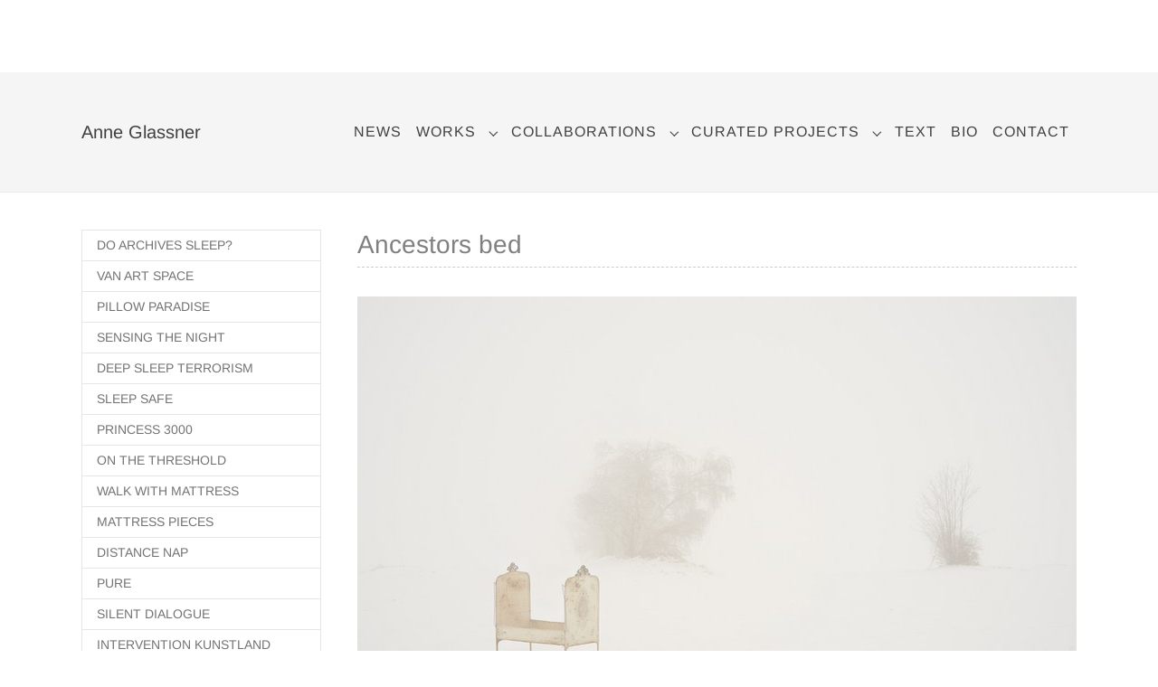

--- FILE ---
content_type: text/html; charset=utf-8
request_url: https://anneglassner.at/works/ancestors-bed
body_size: 5027
content:
<!DOCTYPE html>
<html lang="de-de">
<head>
    <meta charset="utf-8">

<!-- 
	Based on the TYPO3 Bootstrap Package by Benjamin Kott - https://www.bootstrap-package.com/

	This website is powered by TYPO3 - inspiring people to share!
	TYPO3 is a free open source Content Management Framework initially created by Kasper Skaarhoj and licensed under GNU/GPL.
	TYPO3 is copyright 1998-2026 of Kasper Skaarhoj. Extensions are copyright of their respective owners.
	Information and contribution at https://typo3.org/
-->

<link rel="icon" href="/fileadmin/ag/anneglassner.svg" type="image/svg+xml">
<title>ANCESTORS BED - Anne Glassner</title>
<meta http-equiv="x-ua-compatible" content="IE=edge">
<meta name="generator" content="TYPO3 CMS">
<meta name="viewport" content="width=device-width, initial-scale=1, minimum-scale=1">
<meta name="robots" content="index,follow">
<meta name="twitter:card" content="summary">
<meta name="mobile-web-app-capable" content="no">
<meta name="google" content="notranslate">

<link rel="stylesheet" href="/typo3temp/assets/bootstrappackage/fonts/536966ddee0eec3db65b25926c11b363e2bfa57f4da2f6985ece473999c23f47/webfont.css?1768311979" media="all">
<link rel="stylesheet" href="/typo3temp/assets/compressed/merged-9ac17b506a356a50c9401dc91635b421-45a7bc19757966325f8ba57b39a572f4.css?1757517808" media="all">
<link rel="stylesheet" href="/typo3temp/assets/compressed/merged-5e985ace636b98b9848cc98d5f68342b-b810708b87a9a96462ccffafb6b1d7e8.css?1757518520" media="all">






<link rel="prev" href="/works/dream-on-demand"><link rel="next" href="/works/influenced-nightmare">
<link rel="canonical" href="https://anneglassner.at/works/ancestors-bed">
</head>
<body id="p236" class="page-236 pagelevel-2 language-0 backendlayout-subnavigation_left layout-default">

<div id="top"></div>
<div class="body-bg body-bg-top">

    



    



    

    
        <a class="visually-hidden-focusable page-skip-link" href="#mainnavigation">
            <span>Skip to main navigation</span>
        </a>
    
        <a class="visually-hidden-focusable page-skip-link" href="#page-content">
            <span>Skip to main content</span>
        </a>
    
        <a class="visually-hidden-focusable page-skip-link" href="#page-footer">
            <span>Skip to page footer</span>
        </a>
    




    




<header id="page-header" class="bp-page-header navbar navbar-mainnavigation navbar-default navbar-top navbar-fixed-top">
    <div class="container container-mainnavigation">
        
<a class="navbar-brand navbar-brand-text" href="/">
    
            <span>Anne Glassner</span>
        
</a>


        
            
<button class="navbar-toggler collapsed" type="button" data-bs-toggle="collapse" data-bs-target="#mainnavigation" aria-controls="mainnavigation" aria-expanded="false" aria-label="Toggle navigation">
    <span class="navbar-toggler-icon"></span>
</button>


            <nav aria-label="Main navigation" id="mainnavigation" class="collapse navbar-collapse">
                



                

    <ul class="navbar-nav">
        
            
                    <li class="nav-spacer" aria-hidden="true"></li>
                
        
            

                    
                    
                    <li class="nav-item">
                        <a
                            id="nav-item-206"
                            href="/"
                            class="nav-link nav-link-main active"
                            
                            
                            aria-current="false"
                            >
                            
                            <span class="nav-link-text">
                                News
                                
                            </span>
                        </a>
                        
                        <div class="dropdown-menu">
                            
    




                        </div>
                    </li>

                
        
            

                    
                    
                        
                    
                        
                    
                        
                    
                        
                    
                        
                    
                        
                    
                        
                    
                        
                    
                        
                    
                        
                    
                        
                    
                        
                    
                        
                    
                        
                    
                        
                    
                        
                    
                        
                    
                        
                    
                        
                    
                        
                    
                        
                    
                        
                    
                        
                    
                    <li class="nav-item nav-style-simple">
                        <a
                            id="nav-item-207"
                            href="/works"
                            class="nav-link nav-link-main active"
                            
                            
                            aria-current="false"
                            >
                            
                            <span class="nav-link-text">
                                Works
                                
                            </span>
                        </a>
                        
                            <button
                                type="button"
                                id="nav-toggle-207"
                                class="nav-link nav-link-toggle"
                                data-bs-toggle="dropdown"
                                data-bs-display="static"
                                aria-haspopup="true"
                                aria-expanded="false"
                                >
                                <span class="nav-link-indicator" aria-hidden="true"></span>
                                <span class="nav-link-text visually-hidden">Submenu for "Works"</span>
                            </button>
                        
                        <div class="dropdown-menu dropdown-menu-simple">
                            
    
        <ul class="dropdown-nav" data-level="2">
            
            
                
                        <li class="nav-item">
                            <a class="nav-link nav-link-dropdown" href="/works/do-archives-sleep" title="DO ARCHIVES SLEEP?">
                                
                                <span class="nav-link-text">
                                    DO ARCHIVES SLEEP?
                                    
                                </span>
                            </a>
                            
    

                        </li>
                    
            
                
                        <li class="nav-item">
                            <a class="nav-link nav-link-dropdown" href="/works/van-art-space" title="VAN ART SPACE">
                                
                                <span class="nav-link-text">
                                    VAN ART SPACE
                                    
                                </span>
                            </a>
                            
    

                        </li>
                    
            
                
                        <li class="nav-item">
                            <a class="nav-link nav-link-dropdown" href="/works/standard-titel-5" title="PILLOW PARADISE">
                                
                                <span class="nav-link-text">
                                    PILLOW PARADISE
                                    
                                </span>
                            </a>
                            
    

                        </li>
                    
            
                
                        <li class="nav-item">
                            <a class="nav-link nav-link-dropdown" href="/works/standard-titel-2" title="SENSING THE NIGHT">
                                
                                <span class="nav-link-text">
                                    SENSING THE NIGHT
                                    
                                </span>
                            </a>
                            
    

                        </li>
                    
            
                
                        <li class="nav-item">
                            <a class="nav-link nav-link-dropdown" href="/works/standard-titel-3" title="DEEP SLEEP TERRORISM">
                                
                                <span class="nav-link-text">
                                    DEEP SLEEP TERRORISM
                                    
                                </span>
                            </a>
                            
    

                        </li>
                    
            
                
                        <li class="nav-item">
                            <a class="nav-link nav-link-dropdown" href="/works/sleep-safe" title="SLEEP SAFE">
                                
                                <span class="nav-link-text">
                                    SLEEP SAFE
                                    
                                </span>
                            </a>
                            
    

                        </li>
                    
            
                
                        <li class="nav-item">
                            <a class="nav-link nav-link-dropdown" href="/works/princess3000" title="PRINCESS 3000">
                                
                                <span class="nav-link-text">
                                    PRINCESS 3000
                                    
                                </span>
                            </a>
                            
    

                        </li>
                    
            
                
                        <li class="nav-item">
                            <a class="nav-link nav-link-dropdown" href="/works/sleeping-along-the-watershed" title="ON THE THRESHOLD">
                                
                                <span class="nav-link-text">
                                    ON THE THRESHOLD
                                    
                                </span>
                            </a>
                            
    

                        </li>
                    
            
                
                        <li class="nav-item">
                            <a class="nav-link nav-link-dropdown" href="/works/walk-with-matress" title="WALK WITH MATTRESS">
                                
                                <span class="nav-link-text">
                                    WALK WITH MATTRESS
                                    
                                </span>
                            </a>
                            
    

                        </li>
                    
            
                
                        <li class="nav-item">
                            <a class="nav-link nav-link-dropdown" href="/works/matress-pieces" title="MATTRESS PIECES">
                                
                                <span class="nav-link-text">
                                    MATTRESS PIECES
                                    
                                </span>
                            </a>
                            
    

                        </li>
                    
            
                
                        <li class="nav-item">
                            <a class="nav-link nav-link-dropdown" href="/works/standard-titel-1" title="DISTANCE NAP">
                                
                                <span class="nav-link-text">
                                    DISTANCE NAP
                                    
                                </span>
                            </a>
                            
    

                        </li>
                    
            
                
                        <li class="nav-item">
                            <a class="nav-link nav-link-dropdown" href="/works/pure" title="PURE">
                                
                                <span class="nav-link-text">
                                    PURE
                                    
                                </span>
                            </a>
                            
    

                        </li>
                    
            
                
                        <li class="nav-item">
                            <a class="nav-link nav-link-dropdown" href="/works/silent-dialogue" title="SILENT DIALOGUE">
                                
                                <span class="nav-link-text">
                                    SILENT DIALOGUE
                                    
                                </span>
                            </a>
                            
    

                        </li>
                    
            
                
                        <li class="nav-item">
                            <a class="nav-link nav-link-dropdown" href="/works/intervention-kunstland-nord" title="INTERVENTION KUNSTLAND NORD">
                                
                                <span class="nav-link-text">
                                    INTERVENTION KUNSTLAND NORD
                                    
                                </span>
                            </a>
                            
    

                        </li>
                    
            
                
                        <li class="nav-item">
                            <a class="nav-link nav-link-dropdown" href="/works/speed" title="SPEED">
                                
                                <span class="nav-link-text">
                                    SPEED
                                    
                                </span>
                            </a>
                            
    

                        </li>
                    
            
                
                        <li class="nav-item">
                            <a class="nav-link nav-link-dropdown" href="/works/dream-on-demand" title="DREAM ON DEMAND">
                                
                                <span class="nav-link-text">
                                    DREAM ON DEMAND
                                    
                                </span>
                            </a>
                            
    

                        </li>
                    
            
                
                        <li class="nav-item">
                            <a class="nav-link nav-link-dropdown active" href="/works/ancestors-bed" title="ANCESTORS BED">
                                
                                <span class="nav-link-text">
                                    ANCESTORS BED
                                     <span class="visually-hidden">(current)</span>
                                </span>
                            </a>
                            
    

                        </li>
                    
            
                
                        <li class="nav-item">
                            <a class="nav-link nav-link-dropdown" href="/works/influenced-nightmare" title="INFLUENCED NIGHTMARE">
                                
                                <span class="nav-link-text">
                                    INFLUENCED NIGHTMARE
                                    
                                </span>
                            </a>
                            
    

                        </li>
                    
            
                
                        <li class="nav-item">
                            <a class="nav-link nav-link-dropdown" href="/works/the-sleep-of-reason" title="THE SLEEP OF REASON">
                                
                                <span class="nav-link-text">
                                    THE SLEEP OF REASON
                                    
                                </span>
                            </a>
                            
    

                        </li>
                    
            
                
                        <li class="nav-item">
                            <a class="nav-link nav-link-dropdown" href="/works/die-besitzstoerung" title="DIE BESITZSTÖRUNG">
                                
                                <span class="nav-link-text">
                                    DIE BESITZSTÖRUNG
                                    
                                </span>
                            </a>
                            
    

                        </li>
                    
            
                
                        <li class="nav-item">
                            <a class="nav-link nav-link-dropdown" href="/works/sleeping-machine" title="SLEEPING MACHINE">
                                
                                <span class="nav-link-text">
                                    SLEEPING MACHINE
                                    
                                </span>
                            </a>
                            
    

                        </li>
                    
            
                
                        <li class="nav-item">
                            <a class="nav-link nav-link-dropdown" href="/works/perception-zone" title="PERCEPTION ZONE">
                                
                                <span class="nav-link-text">
                                    PERCEPTION ZONE
                                    
                                </span>
                            </a>
                            
    

                        </li>
                    
            
                
                        <li class="nav-item">
                            <a class="nav-link nav-link-dropdown" href="/works/phone-massage" title="PHONE MASSAGE">
                                
                                <span class="nav-link-text">
                                    PHONE MASSAGE
                                    
                                </span>
                            </a>
                            
    

                        </li>
                    
            
        </ul>
    




                        </div>
                    </li>

                
        
            

                    
                    
                        
                    
                        
                    
                        
                    
                        
                    
                    <li class="nav-item nav-style-simple">
                        <a
                            id="nav-item-208"
                            href="/collaborations"
                            class="nav-link nav-link-main"
                            
                            
                            aria-current="false"
                            >
                            
                            <span class="nav-link-text">
                                Collaborations
                                
                            </span>
                        </a>
                        
                            <button
                                type="button"
                                id="nav-toggle-208"
                                class="nav-link nav-link-toggle"
                                data-bs-toggle="dropdown"
                                data-bs-display="static"
                                aria-haspopup="true"
                                aria-expanded="false"
                                >
                                <span class="nav-link-indicator" aria-hidden="true"></span>
                                <span class="nav-link-text visually-hidden">Submenu for "Collaborations"</span>
                            </button>
                        
                        <div class="dropdown-menu dropdown-menu-simple">
                            
    
        <ul class="dropdown-nav" data-level="2">
            
            
                
                        <li class="nav-item">
                            <a class="nav-link nav-link-dropdown" href="/collaborations/vocal-naps" title="VOCAL NAPS">
                                
                                <span class="nav-link-text">
                                    VOCAL NAPS
                                    
                                </span>
                            </a>
                            
    

                        </li>
                    
            
                
                        <li class="nav-item">
                            <a class="nav-link nav-link-dropdown" href="/collaborations/collective-naps" title="COLLECTIVE NAPS">
                                
                                <span class="nav-link-text">
                                    COLLECTIVE NAPS
                                    
                                </span>
                            </a>
                            
    

                        </li>
                    
            
                
                        <li class="nav-item">
                            <a class="nav-link nav-link-dropdown" href="/collaborations/hypn" title="Sleep and Dream Laboratory">
                                
                                <span class="nav-link-text">
                                    Sleep and Dream Laboratory
                                    
                                </span>
                            </a>
                            
    

                        </li>
                    
            
                
                        <li class="nav-item">
                            <a class="nav-link nav-link-dropdown" href="/collaborations/hangaroh-collective" title="HangaroH Collective">
                                
                                <span class="nav-link-text">
                                    HangaroH Collective
                                    
                                </span>
                            </a>
                            
    

                        </li>
                    
            
        </ul>
    




                        </div>
                    </li>

                
        
            

                    
                    
                        
                    
                        
                    
                        
                    
                        
                    
                    <li class="nav-item nav-style-simple">
                        <a
                            id="nav-item-209"
                            href="/curated-projects"
                            class="nav-link nav-link-main"
                            
                            
                            aria-current="false"
                            >
                            
                            <span class="nav-link-text">
                                Curated Projects
                                
                            </span>
                        </a>
                        
                            <button
                                type="button"
                                id="nav-toggle-209"
                                class="nav-link nav-link-toggle"
                                data-bs-toggle="dropdown"
                                data-bs-display="static"
                                aria-haspopup="true"
                                aria-expanded="false"
                                >
                                <span class="nav-link-indicator" aria-hidden="true"></span>
                                <span class="nav-link-text visually-hidden">Submenu for "Curated Projects"</span>
                            </button>
                        
                        <div class="dropdown-menu dropdown-menu-simple">
                            
    
        <ul class="dropdown-nav" data-level="2">
            
            
                
                        <li class="nav-item">
                            <a class="nav-link nav-link-dropdown" href="/collaborations/standard-titel" title="4REST">
                                
                                <span class="nav-link-text">
                                    4REST
                                    
                                </span>
                            </a>
                            
    

                        </li>
                    
            
                
                        <li class="nav-item">
                            <a class="nav-link nav-link-dropdown" href="/curated-projects/rising-up-flowing-down" title="Rising up- Flowing down">
                                
                                <span class="nav-link-text">
                                    Rising up- Flowing down
                                    
                                </span>
                            </a>
                            
    

                        </li>
                    
            
                
                        <li class="nav-item">
                            <a class="nav-link nav-link-dropdown" href="/curated-projects/the-art-of-sleeping" title="The Art of Sleeping">
                                
                                <span class="nav-link-text">
                                    The Art of Sleeping
                                    
                                </span>
                            </a>
                            
    

                        </li>
                    
            
                
                        <li class="nav-item">
                            <a class="nav-link nav-link-dropdown" href="/curated-projects/silence-matters" title="Silence Matters">
                                
                                <span class="nav-link-text">
                                    Silence Matters
                                    
                                </span>
                            </a>
                            
    

                        </li>
                    
            
        </ul>
    




                        </div>
                    </li>

                
        
            

                    
                    
                    <li class="nav-item">
                        <a
                            id="nav-item-210"
                            href="/text"
                            class="nav-link nav-link-main"
                            
                            
                            aria-current="false"
                            >
                            
                            <span class="nav-link-text">
                                Text
                                
                            </span>
                        </a>
                        
                        <div class="dropdown-menu">
                            
    




                        </div>
                    </li>

                
        
            

                    
                    
                    <li class="nav-item">
                        <a
                            id="nav-item-211"
                            href="/bio"
                            class="nav-link nav-link-main"
                            
                            
                            aria-current="false"
                            >
                            
                            <span class="nav-link-text">
                                Bio
                                
                            </span>
                        </a>
                        
                        <div class="dropdown-menu">
                            
    




                        </div>
                    </li>

                
        
            

                    
                    
                    <li class="nav-item">
                        <a
                            id="nav-item-212"
                            href="/contact"
                            class="nav-link nav-link-main"
                            
                            
                            aria-current="false"
                            >
                            
                            <span class="nav-link-text">
                                Contact
                                
                            </span>
                        </a>
                        
                        <div class="dropdown-menu">
                            
    




                        </div>
                    </li>

                
        
    </ul>



                



            </nav>
        
    </div>
</header>



    

    


    



    <main id="page-content" class="bp-page-content main-section">
        <!--TYPO3SEARCH_begin-->
        

    

    <div class="section section-default">
        <div class="container">
            <div class="section-row">
                <div class="section-column maincontent-wrap">
                    




    





        <div id="c1009" class=" frame frame-default frame-type-image frame-layout-default frame-size-default frame-height-default frame-background-none frame-space-before-none frame-space-after-none frame-no-backgroundimage">
            <div class="frame-group-container">
                <div class="frame-group-inner">
                    



                    <div class="frame-container frame-container-default">
                        <div class="frame-inner">
                            
    
    



    

    
        <div class="frame-header">
            

    
            
                

    
            <h2 class="element-header  ">
                <span>Ancestors bed</span>
            </h2>
        



            
        



            



            



        </div>
    



    

    


    
    
    

    <div class="gallery-row">
        
            <div class="gallery-item gallery-item-size-1">
                




        
<figure class="image">
    
            
                    <a class="lightbox" rel="lightbox-group-1009" href="/fileadmin/ag/2018/bett.jpeg" data-lightbox-width="800" data-lightbox-height="533" data-lightbox-title="" data-lightbox-alt="" data-lightbox-caption="Ancestors bed, Fine Art Print, Rice Paper, 80x60cm, 2017">
                        <span class="visually-hidden">
                            
                                    Show larger version
                                
                        </span>
                        
<picture>
    
        
        
        
        
            
            
            
                
                
                    
                    
                    
                    
                            
                        
                    
                
            
            <source data-variant="default" data-maxwidth="930" media="(min-width: 1400px)" srcset="/fileadmin/ag/2018/bett.jpeg 1x">
        
    
        
        
        
        
            
            
            
                
                
                    
                    
                    
                    
                            
                        
                    
                
            
            <source data-variant="xlarge" data-maxwidth="795" media="(min-width: 1200px)" srcset="/fileadmin/_processed_/2/5/csm_bett_43ad218154.jpeg 1x">
        
    
        
        
        
        
            
            
            
                
                
                    
                    
                    
                    
                            
                        
                    
                
            
            <source data-variant="large" data-maxwidth="660" media="(min-width: 992px)" srcset="/fileadmin/_processed_/2/5/csm_bett_757adbac80.jpeg 1x">
        
    
        
        
        
        
            
            
            
                
                
                    
                    
                    
                    
                            
                        
                    
                
            
            <source data-variant="medium" data-maxwidth="680" media="(min-width: 768px)" srcset="/fileadmin/_processed_/2/5/csm_bett_45ede0c53f.jpeg 1x">
        
    
        
        
        
        
            
            
            
                
                
                    
                    
                    
                    
                            
                        
                    
                
            
            <source data-variant="small" data-maxwidth="500" media="(min-width: 576px)" srcset="/fileadmin/_processed_/2/5/csm_bett_2260ba8c07.jpeg 1x">
        
    
        
        
        
        
            
            
            
                
                
                    
                    
                    
                    
                            
                        
                    
                
            
            <source data-variant="extrasmall" data-maxwidth="374"  srcset="/fileadmin/_processed_/2/5/csm_bett_12934a8ccf.jpeg 1x">
        
    
    
    
    
    
            
        
    
    
    <img loading="lazy" src="/fileadmin/_processed_/2/5/csm_bett_57f1ea893c.jpeg" width="930" height="620" title="" alt="">
</picture>


                    </a>
                
        
    
        <figcaption class="caption">Ancestors bed, Fine Art Print, Rice Paper, 80x60cm, 2017</figcaption>
    
</figure>


    


            </div>
        
            <div class="gallery-item gallery-item-size-1">
                




        
<figure class="image">
    
            
                    <a class="lightbox" rel="lightbox-group-1009" href="/fileadmin/_processed_/5/1/csm_IMG_7795_1858c64876.jpg" data-lightbox-width="1200" data-lightbox-height="800" data-lightbox-title="" data-lightbox-alt="" data-lightbox-caption="exhibition view: Wild Wilder Wildnis, Kunstraum Retz, 2018, photo: Christian Pischinger">
                        <span class="visually-hidden">
                            
                                    Show larger version
                                
                        </span>
                        
<picture>
    
        
        
        
        
            
            
            
                
                
                    
                    
                    
                    
                            
                        
                    
                
            
            <source data-variant="default" data-maxwidth="930" media="(min-width: 1400px)" srcset="/fileadmin/_processed_/5/1/csm_IMG_7795_6dc025947e.jpg 1x">
        
    
        
        
        
        
            
            
            
                
                
                    
                    
                    
                    
                            
                        
                    
                
            
            <source data-variant="xlarge" data-maxwidth="795" media="(min-width: 1200px)" srcset="/fileadmin/_processed_/5/1/csm_IMG_7795_c6c1bf9cfe.jpg 1x">
        
    
        
        
        
        
            
            
            
                
                
                    
                    
                    
                    
                            
                        
                    
                
            
            <source data-variant="large" data-maxwidth="660" media="(min-width: 992px)" srcset="/fileadmin/_processed_/5/1/csm_IMG_7795_b123f1d099.jpg 1x">
        
    
        
        
        
        
            
            
            
                
                
                    
                    
                    
                    
                            
                        
                    
                
            
            <source data-variant="medium" data-maxwidth="680" media="(min-width: 768px)" srcset="/fileadmin/_processed_/5/1/csm_IMG_7795_840d7a0ccc.jpg 1x">
        
    
        
        
        
        
            
            
            
                
                
                    
                    
                    
                    
                            
                        
                    
                
            
            <source data-variant="small" data-maxwidth="500" media="(min-width: 576px)" srcset="/fileadmin/_processed_/5/1/csm_IMG_7795_fb7515aaa8.jpg 1x">
        
    
        
        
        
        
            
            
            
                
                
                    
                    
                    
                    
                            
                        
                    
                
            
            <source data-variant="extrasmall" data-maxwidth="374"  srcset="/fileadmin/_processed_/5/1/csm_IMG_7795_58f60a6084.jpg 1x">
        
    
    
    
    
    
            
        
    
    
    <img loading="lazy" src="/fileadmin/_processed_/5/1/csm_IMG_7795_c069bc6ba1.jpg" width="930" height="620" title="" alt="">
</picture>


                    </a>
                
        
    
        <figcaption class="caption">exhibition view: Wild Wilder Wildnis, Kunstraum Retz, 2018, photo: Christian Pischinger</figcaption>
    
</figure>


    


            </div>
        
    </div>






    



    




                        </div>
                    </div>
                </div>
            </div>
        </div>

    



                </div>
                <div class="section-column subnav-wrap">
                    

    <!--TYPO3SEARCH_end-->
    <nav aria-label="Subnavigation" class="frame frame-type-subnavigation frame-background-none frame-no-backgroundimage frame-space-before-none frame-space-after-none">
        <div class="frame-container">
            <div class="frame-inner">
                
    
        <ul class="subnav-nav">
            
                
                        <li class="subnav-item">
                            <a href="/works/do-archives-sleep" id="subnav-item-341" class="subnav-link" title="DO ARCHIVES SLEEP?">
                                
                                <span class="subnav-link-text">DO ARCHIVES SLEEP?</span>
                            </a>
                            
                        </li>
                    
            
                
                        <li class="subnav-item">
                            <a href="/works/van-art-space" id="subnav-item-334" class="subnav-link" title="VAN ART SPACE">
                                
                                <span class="subnav-link-text">VAN ART SPACE</span>
                            </a>
                            
                        </li>
                    
            
                
                        <li class="subnav-item">
                            <a href="/works/standard-titel-5" id="subnav-item-292" class="subnav-link" title="PILLOW PARADISE">
                                
                                <span class="subnav-link-text">PILLOW PARADISE</span>
                            </a>
                            
                        </li>
                    
            
                
                        <li class="subnav-item">
                            <a href="/works/standard-titel-2" id="subnav-item-280" class="subnav-link" title="SENSING THE NIGHT">
                                
                                <span class="subnav-link-text">SENSING THE NIGHT</span>
                            </a>
                            
                        </li>
                    
            
                
                        <li class="subnav-item">
                            <a href="/works/standard-titel-3" id="subnav-item-288" class="subnav-link" title="DEEP SLEEP TERRORISM">
                                
                                <span class="subnav-link-text">DEEP SLEEP TERRORISM</span>
                            </a>
                            
                        </li>
                    
            
                
                        <li class="subnav-item">
                            <a href="/works/sleep-safe" id="subnav-item-279" class="subnav-link" title="SLEEP SAFE">
                                
                                <span class="subnav-link-text">SLEEP SAFE</span>
                            </a>
                            
                        </li>
                    
            
                
                        <li class="subnav-item">
                            <a href="/works/princess3000" id="subnav-item-274" class="subnav-link" title="PRINCESS 3000">
                                
                                <span class="subnav-link-text">PRINCESS 3000</span>
                            </a>
                            
                        </li>
                    
            
                
                        <li class="subnav-item">
                            <a href="/works/sleeping-along-the-watershed" id="subnav-item-298" class="subnav-link" title="ON THE THRESHOLD">
                                
                                <span class="subnav-link-text">ON THE THRESHOLD</span>
                            </a>
                            
                        </li>
                    
            
                
                        <li class="subnav-item">
                            <a href="/works/walk-with-matress" id="subnav-item-300" class="subnav-link" title="WALK WITH MATTRESS">
                                
                                <span class="subnav-link-text">WALK WITH MATTRESS</span>
                            </a>
                            
                        </li>
                    
            
                
                        <li class="subnav-item">
                            <a href="/works/matress-pieces" id="subnav-item-271" class="subnav-link" title="MATTRESS PIECES">
                                
                                <span class="subnav-link-text">MATTRESS PIECES</span>
                            </a>
                            
                        </li>
                    
            
                
                        <li class="subnav-item">
                            <a href="/works/standard-titel-1" id="subnav-item-255" class="subnav-link" title="DISTANCE NAP">
                                
                                <span class="subnav-link-text">DISTANCE NAP</span>
                            </a>
                            
                        </li>
                    
            
                
                        <li class="subnav-item">
                            <a href="/works/pure" id="subnav-item-242" class="subnav-link" title="PURE">
                                
                                <span class="subnav-link-text">PURE</span>
                            </a>
                            
                        </li>
                    
            
                
                        <li class="subnav-item">
                            <a href="/works/silent-dialogue" id="subnav-item-241" class="subnav-link" title="SILENT DIALOGUE">
                                
                                <span class="subnav-link-text">SILENT DIALOGUE</span>
                            </a>
                            
                        </li>
                    
            
                
                        <li class="subnav-item">
                            <a href="/works/intervention-kunstland-nord" id="subnav-item-240" class="subnav-link" title="INTERVENTION KUNSTLAND NORD">
                                
                                <span class="subnav-link-text">INTERVENTION KUNSTLAND NORD</span>
                            </a>
                            
                        </li>
                    
            
                
                        <li class="subnav-item">
                            <a href="/works/speed" id="subnav-item-239" class="subnav-link" title="SPEED">
                                
                                <span class="subnav-link-text">SPEED</span>
                            </a>
                            
                        </li>
                    
            
                
                        <li class="subnav-item">
                            <a href="/works/dream-on-demand" id="subnav-item-237" class="subnav-link" title="DREAM ON DEMAND">
                                
                                <span class="subnav-link-text">DREAM ON DEMAND</span>
                            </a>
                            
                        </li>
                    
            
                
                        <li class="subnav-item active">
                            <a href="/works/ancestors-bed" id="subnav-item-236" class="subnav-link" title="ANCESTORS BED">
                                
                                <span class="subnav-link-text">ANCESTORS BED <span class="visually-hidden">(current)</span></span>
                            </a>
                            
                        </li>
                    
            
                
                        <li class="subnav-item">
                            <a href="/works/influenced-nightmare" id="subnav-item-235" class="subnav-link" title="INFLUENCED NIGHTMARE">
                                
                                <span class="subnav-link-text">INFLUENCED NIGHTMARE</span>
                            </a>
                            
                        </li>
                    
            
                
                        <li class="subnav-item">
                            <a href="/works/the-sleep-of-reason" id="subnav-item-234" class="subnav-link" title="THE SLEEP OF REASON">
                                
                                <span class="subnav-link-text">THE SLEEP OF REASON</span>
                            </a>
                            
                        </li>
                    
            
                
                        <li class="subnav-item">
                            <a href="/works/die-besitzstoerung" id="subnav-item-233" class="subnav-link" title="DIE BESITZSTÖRUNG">
                                
                                <span class="subnav-link-text">DIE BESITZSTÖRUNG</span>
                            </a>
                            
                        </li>
                    
            
                
                        <li class="subnav-item">
                            <a href="/works/sleeping-machine" id="subnav-item-299" class="subnav-link" title="SLEEPING MACHINE">
                                
                                <span class="subnav-link-text">SLEEPING MACHINE</span>
                            </a>
                            
                        </li>
                    
            
                
                        <li class="subnav-item">
                            <a href="/works/perception-zone" id="subnav-item-232" class="subnav-link" title="PERCEPTION ZONE">
                                
                                <span class="subnav-link-text">PERCEPTION ZONE</span>
                            </a>
                            
                        </li>
                    
            
                
                        <li class="subnav-item">
                            <a href="/works/phone-massage" id="subnav-item-231" class="subnav-link" title="PHONE MASSAGE">
                                
                                <span class="subnav-link-text">PHONE MASSAGE</span>
                            </a>
                            
                        </li>
                    
            
        </ul>
    

            </div>
        </div>
    </nav>
    <!--TYPO3SEARCH_begin-->




                </div>
            </div>
        </div>
    </div>

    


        <!--TYPO3SEARCH_end-->
    </main>

    <footer id="page-footer" class="bp-page-footer">
        



        

    
<section class="section footer-section footer-section-content">
    <div class="container">
        <div class="section-row">
            <div class="section-column footer-section-content-column footer-section-content-column-left">
                
            </div>
            <div class="section-column footer-section-content-column footer-section-content-column-middle">
                
            </div>
            <div class="section-column footer-section-content-column footer-section-content-column-right">
                
            </div>
        </div>
    </div>
</section>




        

    <section class="section footer-section footer-section-meta">
        <div class="frame frame-background-none frame-space-before-none frame-space-after-none">
            <div class="frame-group-container">
                <div class="frame-group-inner">
                    <div class="frame-container frame-container-default">
                        <div class="frame-inner">
                            
                            
                                <div class="footer-info-section">
                                    
                                    
                                    
                                        <div class="footer-copyright">
                                            
<p>© 2025 &nbsp;•&nbsp; <a href="https://anneglassner.at" target="_top">Anne Glassner</a></p>


                                        </div>
                                    
                                    
                                        <div class="footer-sociallinks">
                                            

    <div class="sociallinks">
        <ul class="sociallinks-list">
            
                
            
                
            
                
            
                
            
                
            
                
            
                
            
                
            
                
            
                
            
                
            
                
            
                
            
                
            
                
            
                
            
                
            
        </ul>
    </div>



                                        </div>
                                    
                                </div>
                            
                        </div>
                    </div>
                </div>
            </div>
        </div>
    </section>



        



    </footer>
    
<a class="scroll-top" title="Scroll to top" href="#top">
    <span class="scroll-top-icon"></span>
</a>


    




</div>
<script src="/typo3temp/assets/compressed/merged-25150bb0cc7f7b108e7ec53f74708125-5c7f553b2d29094b786830fa7e05a7ba.js?1757518520"></script>



</body>
</html>